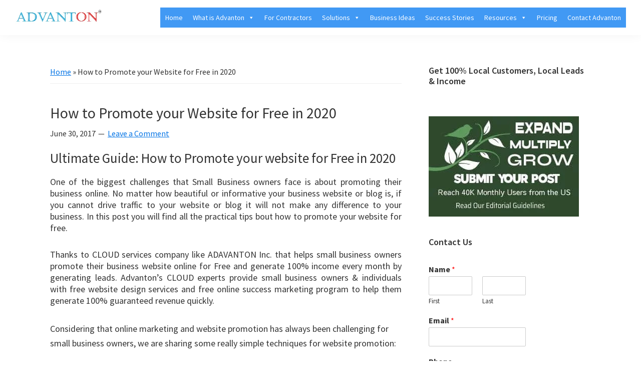

--- FILE ---
content_type: text/html; charset=UTF-8
request_url: https://advanton.com/how-to-promote-your-website-for-free/
body_size: 19971
content:
<!-- This page is cached by the Hummingbird Performance plugin v3.5.0 - https://wordpress.org/plugins/hummingbird-performance/. --><!DOCTYPE html>
<html lang="en-US">
<head >
<meta charset="UTF-8" />
<meta name="viewport" content="width=device-width, initial-scale=1" />
<meta name='robots' content='index, follow, max-image-preview:large, max-snippet:-1, max-video-preview:-1' />
	<style>img:is([sizes="auto" i], [sizes^="auto," i]) { contain-intrinsic-size: 3000px 1500px }</style>
	
	<!-- This site is optimized with the Yoast SEO plugin v24.4 - https://yoast.com/wordpress/plugins/seo/ -->
	<title>20+ Tips to promote your website for free in 2020 and generate money</title>
	<meta name="description" content="Not generating business from your website? Learn how to promote your website for free in 2020 and generate business. It&#039;s simple and effective." />
	<link rel="canonical" href="https://advanton.com/how-to-promote-your-website-for-free/" />
	<meta property="og:locale" content="en_US" />
	<meta property="og:type" content="article" />
	<meta property="og:title" content="20+ Tips to promote your website for free in 2020 and generate money" />
	<meta property="og:description" content="Not generating business from your website? Learn how to promote your website for free in 2020 and generate business. It&#039;s simple and effective." />
	<meta property="og:url" content="https://advanton.com/how-to-promote-your-website-for-free/" />
	<meta property="og:site_name" content="Advanton USA" />
	<meta property="article:publisher" content="https://www.facebook.com/AdvantonTech/" />
	<meta property="article:published_time" content="2017-06-30T12:14:18+00:00" />
	<meta property="article:modified_time" content="2022-10-02T20:36:13+00:00" />
	<meta name="author" content="AdvantonUSA" />
	<meta name="twitter:card" content="summary_large_image" />
	<meta name="twitter:creator" content="@AdvantonInc" />
	<meta name="twitter:site" content="@AdvantonInc" />
	<meta name="twitter:label1" content="Written by" />
	<meta name="twitter:data1" content="AdvantonUSA" />
	<meta name="twitter:label2" content="Est. reading time" />
	<meta name="twitter:data2" content="3 minutes" />
	<script type="application/ld+json" class="yoast-schema-graph">{"@context":"https://schema.org","@graph":[{"@type":"Article","@id":"https://advanton.com/how-to-promote-your-website-for-free/#article","isPartOf":{"@id":"https://advanton.com/how-to-promote-your-website-for-free/"},"author":{"name":"AdvantonUSA","@id":"https://advanton.com/#/schema/person/a332d22bdff76fd8d98c0286db901453"},"headline":"How to Promote your Website for Free in 2020","datePublished":"2017-06-30T12:14:18+00:00","dateModified":"2022-10-02T20:36:13+00:00","mainEntityOfPage":{"@id":"https://advanton.com/how-to-promote-your-website-for-free/"},"wordCount":554,"commentCount":0,"publisher":{"@id":"https://advanton.com/#organization"},"articleSection":["online presence"],"inLanguage":"en-US","potentialAction":[{"@type":"CommentAction","name":"Comment","target":["https://advanton.com/how-to-promote-your-website-for-free/#respond"]}]},{"@type":"WebPage","@id":"https://advanton.com/how-to-promote-your-website-for-free/","url":"https://advanton.com/how-to-promote-your-website-for-free/","name":"20+ Tips to promote your website for free in 2020 and generate money","isPartOf":{"@id":"https://advanton.com/#website"},"datePublished":"2017-06-30T12:14:18+00:00","dateModified":"2022-10-02T20:36:13+00:00","description":"Not generating business from your website? Learn how to promote your website for free in 2020 and generate business. It's simple and effective.","breadcrumb":{"@id":"https://advanton.com/how-to-promote-your-website-for-free/#breadcrumb"},"inLanguage":"en-US","potentialAction":[{"@type":"ReadAction","target":["https://advanton.com/how-to-promote-your-website-for-free/"]}]},{"@type":"BreadcrumbList","@id":"https://advanton.com/how-to-promote-your-website-for-free/#breadcrumb","itemListElement":[{"@type":"ListItem","position":1,"name":"Home","item":"https://advanton.com/"},{"@type":"ListItem","position":2,"name":"How to Promote your Website for Free in 2020"}]},{"@type":"WebSite","@id":"https://advanton.com/#website","url":"https://advanton.com/","name":"Advanton USA","description":"","publisher":{"@id":"https://advanton.com/#organization"},"potentialAction":[{"@type":"SearchAction","target":{"@type":"EntryPoint","urlTemplate":"https://advanton.com/?s={search_term_string}"},"query-input":{"@type":"PropertyValueSpecification","valueRequired":true,"valueName":"search_term_string"}}],"inLanguage":"en-US"},{"@type":"Organization","@id":"https://advanton.com/#organization","name":"Advanton USA","url":"https://advanton.com/","logo":{"@type":"ImageObject","inLanguage":"en-US","@id":"https://advanton.com/#/schema/logo/image/","url":"http://advanton.com/wp-content/uploads/2018/08/advanton-logo.png","contentUrl":"http://advanton.com/wp-content/uploads/2018/08/advanton-logo.png","width":300,"height":80,"caption":"Advanton USA"},"image":{"@id":"https://advanton.com/#/schema/logo/image/"},"sameAs":["https://www.facebook.com/AdvantonTech/","https://x.com/AdvantonInc"]},{"@type":"Person","@id":"https://advanton.com/#/schema/person/a332d22bdff76fd8d98c0286db901453","name":"AdvantonUSA","image":{"@type":"ImageObject","inLanguage":"en-US","@id":"https://advanton.com/#/schema/person/image/","url":"https://advanton.com/wp-content/wphb-cache/gravatar/cc0/cc054284308933bad57da983b399ab42x96.jpg","contentUrl":"https://advanton.com/wp-content/wphb-cache/gravatar/cc0/cc054284308933bad57da983b399ab42x96.jpg","caption":"AdvantonUSA"}}]}</script>
	<!-- / Yoast SEO plugin. -->


<link rel='dns-prefetch' href='//fonts.googleapis.com' />
<link rel='dns-prefetch' href='//fonts.gstatic.com' />
<link rel='dns-prefetch' href='//ajax.googleapis.com' />
<link rel='dns-prefetch' href='//apis.google.com' />
<link rel='dns-prefetch' href='//google-analytics.com' />
<link rel='dns-prefetch' href='//www.google-analytics.com' />
<link rel='dns-prefetch' href='//ssl.google-analytics.com' />
<link rel='dns-prefetch' href='//youtube.com' />
<link rel='dns-prefetch' href='//s.gravatar.com' />
<link rel="alternate" type="application/rss+xml" title="Advanton USA &raquo; Feed" href="https://advanton.com/feed/" />
<link rel="alternate" type="application/rss+xml" title="Advanton USA &raquo; Comments Feed" href="https://advanton.com/comments/feed/" />
<link rel="alternate" type="application/rss+xml" title="Advanton USA &raquo; How to Promote your Website for Free in 2020 Comments Feed" href="https://advanton.com/how-to-promote-your-website-for-free/feed/" />
<link rel='stylesheet' id='genesis-sample-css' href='https://advanton.com/wp-content/themes/genesis-sample-develop/style.css' type='text/css' media='all' />
<style id='genesis-sample-inline-css' type='text/css'>

		.wp-custom-logo .site-container .title-area {
			max-width: 175px;
		}
		
		.wp-custom-logo .title-area {
			padding-top: 11.666666666667px;
		}
		
</style>
<link rel='stylesheet' id='wp-block-library-css' href='https://advanton.com/wp-includes/css/dist/block-library/style.min.css' type='text/css' media='all' />
<style id='classic-theme-styles-inline-css' type='text/css'>
/*! This file is auto-generated */
.wp-block-button__link{color:#fff;background-color:#32373c;border-radius:9999px;box-shadow:none;text-decoration:none;padding:calc(.667em + 2px) calc(1.333em + 2px);font-size:1.125em}.wp-block-file__button{background:#32373c;color:#fff;text-decoration:none}
</style>
<link rel='stylesheet' id='wpzoom-social-icons-block-style-css' href='https://advanton.com/wp-content/plugins/social-icons-widget-by-wpzoom/block/dist/style-wpzoom-social-icons.css' type='text/css' media='all' />
<style id='global-styles-inline-css' type='text/css'>
:root{--wp--preset--aspect-ratio--square: 1;--wp--preset--aspect-ratio--4-3: 4/3;--wp--preset--aspect-ratio--3-4: 3/4;--wp--preset--aspect-ratio--3-2: 3/2;--wp--preset--aspect-ratio--2-3: 2/3;--wp--preset--aspect-ratio--16-9: 16/9;--wp--preset--aspect-ratio--9-16: 9/16;--wp--preset--color--black: #000000;--wp--preset--color--cyan-bluish-gray: #abb8c3;--wp--preset--color--white: #ffffff;--wp--preset--color--pale-pink: #f78da7;--wp--preset--color--vivid-red: #cf2e2e;--wp--preset--color--luminous-vivid-orange: #ff6900;--wp--preset--color--luminous-vivid-amber: #fcb900;--wp--preset--color--light-green-cyan: #7bdcb5;--wp--preset--color--vivid-green-cyan: #00d084;--wp--preset--color--pale-cyan-blue: #8ed1fc;--wp--preset--color--vivid-cyan-blue: #0693e3;--wp--preset--color--vivid-purple: #9b51e0;--wp--preset--gradient--vivid-cyan-blue-to-vivid-purple: linear-gradient(135deg,rgba(6,147,227,1) 0%,rgb(155,81,224) 100%);--wp--preset--gradient--light-green-cyan-to-vivid-green-cyan: linear-gradient(135deg,rgb(122,220,180) 0%,rgb(0,208,130) 100%);--wp--preset--gradient--luminous-vivid-amber-to-luminous-vivid-orange: linear-gradient(135deg,rgba(252,185,0,1) 0%,rgba(255,105,0,1) 100%);--wp--preset--gradient--luminous-vivid-orange-to-vivid-red: linear-gradient(135deg,rgba(255,105,0,1) 0%,rgb(207,46,46) 100%);--wp--preset--gradient--very-light-gray-to-cyan-bluish-gray: linear-gradient(135deg,rgb(238,238,238) 0%,rgb(169,184,195) 100%);--wp--preset--gradient--cool-to-warm-spectrum: linear-gradient(135deg,rgb(74,234,220) 0%,rgb(151,120,209) 20%,rgb(207,42,186) 40%,rgb(238,44,130) 60%,rgb(251,105,98) 80%,rgb(254,248,76) 100%);--wp--preset--gradient--blush-light-purple: linear-gradient(135deg,rgb(255,206,236) 0%,rgb(152,150,240) 100%);--wp--preset--gradient--blush-bordeaux: linear-gradient(135deg,rgb(254,205,165) 0%,rgb(254,45,45) 50%,rgb(107,0,62) 100%);--wp--preset--gradient--luminous-dusk: linear-gradient(135deg,rgb(255,203,112) 0%,rgb(199,81,192) 50%,rgb(65,88,208) 100%);--wp--preset--gradient--pale-ocean: linear-gradient(135deg,rgb(255,245,203) 0%,rgb(182,227,212) 50%,rgb(51,167,181) 100%);--wp--preset--gradient--electric-grass: linear-gradient(135deg,rgb(202,248,128) 0%,rgb(113,206,126) 100%);--wp--preset--gradient--midnight: linear-gradient(135deg,rgb(2,3,129) 0%,rgb(40,116,252) 100%);--wp--preset--font-size--small: 13px;--wp--preset--font-size--medium: 20px;--wp--preset--font-size--large: 36px;--wp--preset--font-size--x-large: 42px;--wp--preset--spacing--20: 0.44rem;--wp--preset--spacing--30: 0.67rem;--wp--preset--spacing--40: 1rem;--wp--preset--spacing--50: 1.5rem;--wp--preset--spacing--60: 2.25rem;--wp--preset--spacing--70: 3.38rem;--wp--preset--spacing--80: 5.06rem;--wp--preset--shadow--natural: 6px 6px 9px rgba(0, 0, 0, 0.2);--wp--preset--shadow--deep: 12px 12px 50px rgba(0, 0, 0, 0.4);--wp--preset--shadow--sharp: 6px 6px 0px rgba(0, 0, 0, 0.2);--wp--preset--shadow--outlined: 6px 6px 0px -3px rgba(255, 255, 255, 1), 6px 6px rgba(0, 0, 0, 1);--wp--preset--shadow--crisp: 6px 6px 0px rgba(0, 0, 0, 1);}:where(.is-layout-flex){gap: 0.5em;}:where(.is-layout-grid){gap: 0.5em;}body .is-layout-flex{display: flex;}.is-layout-flex{flex-wrap: wrap;align-items: center;}.is-layout-flex > :is(*, div){margin: 0;}body .is-layout-grid{display: grid;}.is-layout-grid > :is(*, div){margin: 0;}:where(.wp-block-columns.is-layout-flex){gap: 2em;}:where(.wp-block-columns.is-layout-grid){gap: 2em;}:where(.wp-block-post-template.is-layout-flex){gap: 1.25em;}:where(.wp-block-post-template.is-layout-grid){gap: 1.25em;}.has-black-color{color: var(--wp--preset--color--black) !important;}.has-cyan-bluish-gray-color{color: var(--wp--preset--color--cyan-bluish-gray) !important;}.has-white-color{color: var(--wp--preset--color--white) !important;}.has-pale-pink-color{color: var(--wp--preset--color--pale-pink) !important;}.has-vivid-red-color{color: var(--wp--preset--color--vivid-red) !important;}.has-luminous-vivid-orange-color{color: var(--wp--preset--color--luminous-vivid-orange) !important;}.has-luminous-vivid-amber-color{color: var(--wp--preset--color--luminous-vivid-amber) !important;}.has-light-green-cyan-color{color: var(--wp--preset--color--light-green-cyan) !important;}.has-vivid-green-cyan-color{color: var(--wp--preset--color--vivid-green-cyan) !important;}.has-pale-cyan-blue-color{color: var(--wp--preset--color--pale-cyan-blue) !important;}.has-vivid-cyan-blue-color{color: var(--wp--preset--color--vivid-cyan-blue) !important;}.has-vivid-purple-color{color: var(--wp--preset--color--vivid-purple) !important;}.has-black-background-color{background-color: var(--wp--preset--color--black) !important;}.has-cyan-bluish-gray-background-color{background-color: var(--wp--preset--color--cyan-bluish-gray) !important;}.has-white-background-color{background-color: var(--wp--preset--color--white) !important;}.has-pale-pink-background-color{background-color: var(--wp--preset--color--pale-pink) !important;}.has-vivid-red-background-color{background-color: var(--wp--preset--color--vivid-red) !important;}.has-luminous-vivid-orange-background-color{background-color: var(--wp--preset--color--luminous-vivid-orange) !important;}.has-luminous-vivid-amber-background-color{background-color: var(--wp--preset--color--luminous-vivid-amber) !important;}.has-light-green-cyan-background-color{background-color: var(--wp--preset--color--light-green-cyan) !important;}.has-vivid-green-cyan-background-color{background-color: var(--wp--preset--color--vivid-green-cyan) !important;}.has-pale-cyan-blue-background-color{background-color: var(--wp--preset--color--pale-cyan-blue) !important;}.has-vivid-cyan-blue-background-color{background-color: var(--wp--preset--color--vivid-cyan-blue) !important;}.has-vivid-purple-background-color{background-color: var(--wp--preset--color--vivid-purple) !important;}.has-black-border-color{border-color: var(--wp--preset--color--black) !important;}.has-cyan-bluish-gray-border-color{border-color: var(--wp--preset--color--cyan-bluish-gray) !important;}.has-white-border-color{border-color: var(--wp--preset--color--white) !important;}.has-pale-pink-border-color{border-color: var(--wp--preset--color--pale-pink) !important;}.has-vivid-red-border-color{border-color: var(--wp--preset--color--vivid-red) !important;}.has-luminous-vivid-orange-border-color{border-color: var(--wp--preset--color--luminous-vivid-orange) !important;}.has-luminous-vivid-amber-border-color{border-color: var(--wp--preset--color--luminous-vivid-amber) !important;}.has-light-green-cyan-border-color{border-color: var(--wp--preset--color--light-green-cyan) !important;}.has-vivid-green-cyan-border-color{border-color: var(--wp--preset--color--vivid-green-cyan) !important;}.has-pale-cyan-blue-border-color{border-color: var(--wp--preset--color--pale-cyan-blue) !important;}.has-vivid-cyan-blue-border-color{border-color: var(--wp--preset--color--vivid-cyan-blue) !important;}.has-vivid-purple-border-color{border-color: var(--wp--preset--color--vivid-purple) !important;}.has-vivid-cyan-blue-to-vivid-purple-gradient-background{background: var(--wp--preset--gradient--vivid-cyan-blue-to-vivid-purple) !important;}.has-light-green-cyan-to-vivid-green-cyan-gradient-background{background: var(--wp--preset--gradient--light-green-cyan-to-vivid-green-cyan) !important;}.has-luminous-vivid-amber-to-luminous-vivid-orange-gradient-background{background: var(--wp--preset--gradient--luminous-vivid-amber-to-luminous-vivid-orange) !important;}.has-luminous-vivid-orange-to-vivid-red-gradient-background{background: var(--wp--preset--gradient--luminous-vivid-orange-to-vivid-red) !important;}.has-very-light-gray-to-cyan-bluish-gray-gradient-background{background: var(--wp--preset--gradient--very-light-gray-to-cyan-bluish-gray) !important;}.has-cool-to-warm-spectrum-gradient-background{background: var(--wp--preset--gradient--cool-to-warm-spectrum) !important;}.has-blush-light-purple-gradient-background{background: var(--wp--preset--gradient--blush-light-purple) !important;}.has-blush-bordeaux-gradient-background{background: var(--wp--preset--gradient--blush-bordeaux) !important;}.has-luminous-dusk-gradient-background{background: var(--wp--preset--gradient--luminous-dusk) !important;}.has-pale-ocean-gradient-background{background: var(--wp--preset--gradient--pale-ocean) !important;}.has-electric-grass-gradient-background{background: var(--wp--preset--gradient--electric-grass) !important;}.has-midnight-gradient-background{background: var(--wp--preset--gradient--midnight) !important;}.has-small-font-size{font-size: var(--wp--preset--font-size--small) !important;}.has-medium-font-size{font-size: var(--wp--preset--font-size--medium) !important;}.has-large-font-size{font-size: var(--wp--preset--font-size--large) !important;}.has-x-large-font-size{font-size: var(--wp--preset--font-size--x-large) !important;}
:where(.wp-block-post-template.is-layout-flex){gap: 1.25em;}:where(.wp-block-post-template.is-layout-grid){gap: 1.25em;}
:where(.wp-block-columns.is-layout-flex){gap: 2em;}:where(.wp-block-columns.is-layout-grid){gap: 2em;}
:root :where(.wp-block-pullquote){font-size: 1.5em;line-height: 1.6;}
</style>
<link rel='stylesheet' id='gch-frontend-styles-css' href='https://advanton.com/wp-content/plugins/genesis-custom-headers/css/gch-frontend-styles.css' type='text/css' media='all' />
<link rel='stylesheet' id='ez-toc-css' href='https://advanton.com/wp-content/plugins/easy-table-of-contents/assets/css/screen.min.css' type='text/css' media='all' />
<style id='ez-toc-inline-css' type='text/css'>
div#ez-toc-container .ez-toc-title {font-size: 120%;}div#ez-toc-container .ez-toc-title {font-weight: 500;}div#ez-toc-container ul li {font-size: 95%;}div#ez-toc-container nav ul ul li ul li {font-size: %!important;}
</style>
<link rel='stylesheet' id='megamenu-css' href='https://advanton.com/wp-content/uploads/maxmegamenu/style.css' type='text/css' media='all' />
<link rel='stylesheet' id='dashicons-css' href='https://advanton.com/wp-includes/css/dashicons.min.css' type='text/css' media='all' />
<link rel='stylesheet' id='genesis-sample-fonts-css' href='//fonts.googleapis.com/css?family=Source+Sans+Pro%3A400%2C400i%2C600%2C700&#038;ver=2.6.0' type='text/css' media='all' />
<link rel='stylesheet' id='wpzoom-social-icons-socicon-css' href='https://advanton.com/wp-content/plugins/social-icons-widget-by-wpzoom/assets/css/wpzoom-socicon.css' type='text/css' media='all' />
<link rel='stylesheet' id='wpzoom-social-icons-genericons-css' href='https://advanton.com/wp-content/plugins/social-icons-widget-by-wpzoom/assets/css/genericons.css' type='text/css' media='all' />
<link rel='stylesheet' id='wpzoom-social-icons-academicons-css' href='https://advanton.com/wp-content/plugins/social-icons-widget-by-wpzoom/assets/css/academicons.min.css' type='text/css' media='all' />
<link rel='stylesheet' id='wpzoom-social-icons-font-awesome-3-css' href='https://advanton.com/wp-content/plugins/social-icons-widget-by-wpzoom/assets/css/font-awesome-3.min.css' type='text/css' media='all' />
<link rel='stylesheet' id='wphb-1-css' href='https://advanton.com/wp-content/uploads/hummingbird-assets/6c2a287a737db01d28f4b6981947b550.css' type='text/css' media='all' />
<link rel='preload' as='font'  id='wpzoom-social-icons-font-academicons-woff2-css' href='https://advanton.com/wp-content/plugins/social-icons-widget-by-wpzoom/assets/font/academicons.woff2?v=1.9.2'  type='font/woff2' crossorigin />
<link rel='preload' as='font'  id='wpzoom-social-icons-font-fontawesome-3-woff2-css' href='https://advanton.com/wp-content/plugins/social-icons-widget-by-wpzoom/assets/font/fontawesome-webfont.woff2?v=4.7.0'  type='font/woff2' crossorigin />
<link rel='preload' as='font'  id='wpzoom-social-icons-font-genericons-woff-css' href='https://advanton.com/wp-content/plugins/social-icons-widget-by-wpzoom/assets/font/Genericons.woff'  type='font/woff' crossorigin />
<link rel='preload' as='font'  id='wpzoom-social-icons-font-socicon-woff2-css' href='https://advanton.com/wp-content/plugins/social-icons-widget-by-wpzoom/assets/font/socicon.woff2?v=4.2.10'  type='font/woff2' crossorigin />
<script type="text/javascript" src="https://advanton.com/wp-includes/js/jquery/jquery.min.js" id="jquery-core-js"></script>
<script type="text/javascript" src="https://advanton.com/wp-includes/js/jquery/jquery-migrate.min.js" id="jquery-migrate-js"></script>
<link rel="https://api.w.org/" href="https://advanton.com/wp-json/" /><link rel="alternate" title="JSON" type="application/json" href="https://advanton.com/wp-json/wp/v2/posts/326" /><link rel="EditURI" type="application/rsd+xml" title="RSD" href="https://advanton.com/xmlrpc.php?rsd" />
<meta name="generator" content="WordPress 6.8.1" />
<link rel='shortlink' href='https://advanton.com/?p=326' />
<link rel="alternate" title="oEmbed (JSON)" type="application/json+oembed" href="https://advanton.com/wp-json/oembed/1.0/embed?url=https%3A%2F%2Fadvanton.com%2Fhow-to-promote-your-website-for-free%2F" />
<link rel="alternate" title="oEmbed (XML)" type="text/xml+oembed" href="https://advanton.com/wp-json/oembed/1.0/embed?url=https%3A%2F%2Fadvanton.com%2Fhow-to-promote-your-website-for-free%2F&#038;format=xml" />
<script type="text/javascript">var ajaxurl = "https://advanton.com/wp-admin/admin-ajax.php";</script>		<script>
			document.documentElement.className = document.documentElement.className.replace('no-js', 'js');
		</script>
				<style>
			.no-js img.lazyload {
				display: none;
			}

			figure.wp-block-image img.lazyloading {
				min-width: 150px;
			}

						.lazyload, .lazyloading {
				opacity: 0;
			}

			.lazyloaded {
				opacity: 1;
				transition: opacity 400ms;
				transition-delay: 0ms;
			}

					</style>
		<link rel="pingback" href="https://advanton.com/xmlrpc.php" />
<!-- Global site tag (gtag.js) - Google Analytics -->
<script async src="https://www.googletagmanager.com/gtag/js?id=UA-69507337-1"></script>
<script>
  window.dataLayer = window.dataLayer || [];
  function gtag(){dataLayer.push(arguments);}
  gtag('js', new Date());

  gtag('config', 'UA-69507337-1');
</script>
<link rel="icon" href="https://advanton.com/wp-content/uploads/2018/09/apple-icon-152x152-150x150.png" sizes="32x32" />
<link rel="icon" href="https://advanton.com/wp-content/uploads/2018/09/apple-icon-152x152.png" sizes="192x192" />
<link rel="apple-touch-icon" href="https://advanton.com/wp-content/uploads/2018/09/apple-icon-152x152.png" />
<meta name="msapplication-TileImage" content="https://advanton.com/wp-content/uploads/2018/09/apple-icon-152x152.png" />
<style type="text/css">/** Mega Menu CSS: fs **/</style>
</head>
<body class="wp-singular post-template-default single single-post postid-326 single-format-standard wp-custom-logo wp-theme-genesis wp-child-theme-genesis-sample-develop mega-menu-primary header-full-width content-sidebar genesis-breadcrumbs-visible genesis-footer-widgets-visible"><div class="site-container"><ul class="genesis-skip-link"><li><a href="#genesis-nav-primary" class="screen-reader-shortcut"> Skip to primary navigation</a></li><li><a href="#genesis-content" class="screen-reader-shortcut"> Skip to main content</a></li><li><a href="#genesis-sidebar-primary" class="screen-reader-shortcut"> Skip to primary sidebar</a></li><li><a href="#genesis-footer-widgets" class="screen-reader-shortcut"> Skip to footer</a></li></ul><header class="site-header"><div class="wrap"><div class="title-area"><a href="https://advanton.com/" class="custom-logo-link" rel="home"><img width="300" height="80" data-src="https://advanton.com/wp-content/uploads/2018/08/advanton-logo.png" class="custom-logo lazyload" alt="advanton usa logo" decoding="async" src="[data-uri]" style="--smush-placeholder-width: 300px; --smush-placeholder-aspect-ratio: 300/80;" /><noscript><img width="300" height="80" src="https://advanton.com/wp-content/uploads/2018/08/advanton-logo.png" class="custom-logo" alt="advanton usa logo" decoding="async" /></noscript></a><p class="site-title"><a href="https://advanton.com/">Advanton USA</a></p></div><nav class="nav-primary" aria-label="Main" id="genesis-nav-primary"><div class="wrap"><div id="mega-menu-wrap-primary" class="mega-menu-wrap"><div class="mega-menu-toggle"><div class="mega-toggle-blocks-left"></div><div class="mega-toggle-blocks-center"></div><div class="mega-toggle-blocks-right"><div class='mega-toggle-block mega-menu-toggle-block mega-toggle-block-1' id='mega-toggle-block-1' tabindex='0'><span class='mega-toggle-label' role='button' aria-expanded='false'><span class='mega-toggle-label-closed'>MENU</span><span class='mega-toggle-label-open'>MENU</span></span></div></div></div><ul id="mega-menu-primary" class="mega-menu max-mega-menu mega-menu-horizontal mega-no-js" data-event="hover_intent" data-effect="fade_up" data-effect-speed="200" data-effect-mobile="disabled" data-effect-speed-mobile="0" data-mobile-force-width="false" data-second-click="go" data-document-click="collapse" data-vertical-behaviour="standard" data-breakpoint="600" data-unbind="true" data-mobile-state="collapse_all" data-hover-intent-timeout="300" data-hover-intent-interval="100"><li class='mega-menu-item mega-menu-item-type-post_type mega-menu-item-object-page mega-menu-item-home mega-align-bottom-left mega-menu-flyout mega-menu-item-6021' id='mega-menu-item-6021'><a class="mega-menu-link" href="https://advanton.com/" tabindex="0">Home</a></li><li class='mega-menu-item mega-menu-item-type-post_type mega-menu-item-object-page mega-menu-item-has-children mega-align-bottom-left mega-menu-flyout mega-menu-item-4547' id='mega-menu-item-4547'><a class="mega-menu-link" href="https://advanton.com/what-is-advanton/" aria-haspopup="true" aria-expanded="false" tabindex="0">What is Advanton<span class="mega-indicator" tabindex="0" role="button" aria-label="What is Advanton submenu"></span></a>
<ul class="mega-sub-menu">
<li class='mega-menu-item mega-menu-item-type-post_type mega-menu-item-object-page mega-menu-item-4548' id='mega-menu-item-4548'><a class="mega-menu-link" href="https://advanton.com/online-presence-for-small-businesses-usa/">Create Online Presence</a></li><li class='mega-menu-item mega-menu-item-type-post_type mega-menu-item-object-page mega-menu-item-4933' id='mega-menu-item-4933'><a class="mega-menu-link" href="https://advanton.com/website-design/">What is Website Design?</a></li><li class='mega-menu-item mega-menu-item-type-post_type mega-menu-item-object-page mega-menu-item-4932' id='mega-menu-item-4932'><a class="mega-menu-link" href="https://advanton.com/wordpress-tutorials/">WordPress Tutorials</a></li></ul>
</li><li class='mega-menu-item mega-menu-item-type-post_type mega-menu-item-object-page mega-align-bottom-left mega-menu-flyout mega-menu-item-7729' id='mega-menu-item-7729'><a class="mega-menu-link" href="https://advanton.com/marketing-contractors/" tabindex="0">For Contractors</a></li><li class='mega-menu-item mega-menu-item-type-custom mega-menu-item-object-custom mega-menu-item-has-children mega-align-bottom-left mega-menu-flyout mega-menu-item-4549' id='mega-menu-item-4549'><a class="mega-menu-link" href="#" aria-haspopup="true" aria-expanded="false" tabindex="0">Solutions<span class="mega-indicator" tabindex="0" role="button" aria-label="Solutions submenu"></span></a>
<ul class="mega-sub-menu">
<li class='mega-menu-item mega-menu-item-type-post_type mega-menu-item-object-page mega-menu-item-4554' id='mega-menu-item-4554'><a class="mega-menu-link" href="https://advanton.com/small-business-website-design-services/">Small Business Website design services</a></li><li class='mega-menu-item mega-menu-item-type-post_type mega-menu-item-object-page mega-menu-item-4551' id='mega-menu-item-4551'><a class="mega-menu-link" href="https://advanton.com/business-website/">Business Website Free</a></li><li class='mega-menu-item mega-menu-item-type-post_type mega-menu-item-object-page mega-menu-item-4550' id='mega-menu-item-4550'><a class="mega-menu-link" href="https://advanton.com/sell-products-online/">Sell Products Online</a></li><li class='mega-menu-item mega-menu-item-type-post_type mega-menu-item-object-page mega-menu-item-4558' id='mega-menu-item-4558'><a class="mega-menu-link" href="https://advanton.com/yodle-alternative/">Yodle Alternative</a></li><li class='mega-menu-item mega-menu-item-type-post_type mega-menu-item-object-post mega-menu-item-4559' id='mega-menu-item-4559'><a class="mega-menu-link" href="https://advanton.com/wix-alternatives/">Wix Alternatives</a></li><li class='mega-menu-item mega-menu-item-type-post_type mega-menu-item-object-page mega-menu-item-4552' id='mega-menu-item-4552'><a class="mega-menu-link" href="https://advanton.com/marketing-for-hvac-contractors-fl/">Marketing for hvac companies</a></li><li class='mega-menu-item mega-menu-item-type-post_type mega-menu-item-object-post mega-menu-item-5469' id='mega-menu-item-5469'><a class="mega-menu-link" href="https://advanton.com/ultimate-ways-to-generate-painting-leads-for-painting-contractors/">Painting Leads</a></li><li class='mega-menu-item mega-menu-item-type-post_type mega-menu-item-object-post mega-menu-item-5470' id='mega-menu-item-5470'><a class="mega-menu-link" href="https://advanton.com/insurance-leads-generation/">Insurance Leads</a></li><li class='mega-menu-item mega-menu-item-type-post_type mega-menu-item-object-page mega-menu-item-4553' id='mega-menu-item-4553'><a class="mega-menu-link" href="https://advanton.com/sales-leads-for-flooring-contractors/">Sales Leads for Flooring Contractors</a></li><li class='mega-menu-item mega-menu-item-type-post_type mega-menu-item-object-page mega-menu-item-4555' id='mega-menu-item-4555'><a class="mega-menu-link" href="https://advanton.com/web-design-company-in-maryland/">Web Design Company in Maryland</a></li><li class='mega-menu-item mega-menu-item-type-post_type mega-menu-item-object-page mega-menu-item-4556' id='mega-menu-item-4556'><a class="mega-menu-link" href="https://advanton.com/website-design-for-clothing/">Website Design for Clothing Company</a></li><li class='mega-menu-item mega-menu-item-type-post_type mega-menu-item-object-page mega-menu-item-4557' id='mega-menu-item-4557'><a class="mega-menu-link" href="https://advanton.com/website-design-for-real-estate/">Website Design for Real Estate</a></li><li class='mega-menu-item mega-menu-item-type-post_type mega-menu-item-object-page mega-menu-item-4847' id='mega-menu-item-4847'><a class="mega-menu-link" href="https://advanton.com/banking/">Business Banking</a></li></ul>
</li><li class='mega-menu-item mega-menu-item-type-post_type mega-menu-item-object-page mega-align-bottom-left mega-menu-flyout mega-menu-item-6351' id='mega-menu-item-6351'><a class="mega-menu-link" href="https://advanton.com/business-ideas-for-entrepreneurs/" tabindex="0">Business Ideas</a></li><li class='mega-menu-item mega-menu-item-type-post_type mega-menu-item-object-page mega-align-bottom-left mega-menu-flyout mega-menu-item-4976' id='mega-menu-item-4976'><a class="mega-menu-link" href="https://advanton.com/marketing-success-stories/" tabindex="0">Success Stories</a></li><li class='mega-menu-item mega-menu-item-type-custom mega-menu-item-object-custom mega-menu-item-has-children mega-align-bottom-left mega-menu-flyout mega-menu-item-6022' id='mega-menu-item-6022'><a class="mega-menu-link" href="#" aria-haspopup="true" aria-expanded="false" tabindex="0">Resources<span class="mega-indicator" tabindex="0" role="button" aria-label="Resources submenu"></span></a>
<ul class="mega-sub-menu">
<li class='mega-menu-item mega-menu-item-type-taxonomy mega-menu-item-object-category mega-menu-item-6028' id='mega-menu-item-6028'><a class="mega-menu-link" href="https://advanton.com/category/how-to-guides/">How to guides</a></li><li class='mega-menu-item mega-menu-item-type-taxonomy mega-menu-item-object-category mega-menu-item-6033' id='mega-menu-item-6033'><a class="mega-menu-link" href="https://advanton.com/category/small-business/">Small Business</a></li><li class='mega-menu-item mega-menu-item-type-taxonomy mega-menu-item-object-category mega-menu-item-6034' id='mega-menu-item-6034'><a class="mega-menu-link" href="https://advanton.com/category/small-business-marketing/">Small Business Marketing</a></li><li class='mega-menu-item mega-menu-item-type-taxonomy mega-menu-item-object-category mega-menu-item-6031' id='mega-menu-item-6031'><a class="mega-menu-link" href="https://advanton.com/category/market-research/">Market Research</a></li><li class='mega-menu-item mega-menu-item-type-taxonomy mega-menu-item-object-category mega-current-post-ancestor mega-current-menu-parent mega-current-post-parent mega-menu-item-6032' id='mega-menu-item-6032'><a class="mega-menu-link" href="https://advanton.com/category/online-presence/">online presence</a></li><li class='mega-menu-item mega-menu-item-type-taxonomy mega-menu-item-object-category mega-menu-item-6036' id='mega-menu-item-6036'><a class="mega-menu-link" href="https://advanton.com/category/us-small-businesses/">US Small Businesses</a></li><li class='mega-menu-item mega-menu-item-type-taxonomy mega-menu-item-object-category mega-menu-item-6030' id='mega-menu-item-6030'><a class="mega-menu-link" href="https://advanton.com/category/make-life-better/">Make Life Better</a></li><li class='mega-menu-item mega-menu-item-type-taxonomy mega-menu-item-object-category mega-menu-item-6024' id='mega-menu-item-6024'><a class="mega-menu-link" href="https://advanton.com/category/banking/">Banking</a></li><li class='mega-menu-item mega-menu-item-type-taxonomy mega-menu-item-object-category mega-menu-item-6029' id='mega-menu-item-6029'><a class="mega-menu-link" href="https://advanton.com/category/internet/">Internet</a></li><li class='mega-menu-item mega-menu-item-type-taxonomy mega-menu-item-object-category mega-menu-item-6025' id='mega-menu-item-6025'><a class="mega-menu-link" href="https://advanton.com/category/google-my-business/">Google My Business</a></li><li class='mega-menu-item mega-menu-item-type-taxonomy mega-menu-item-object-category mega-menu-item-6027' id='mega-menu-item-6027'><a class="mega-menu-link" href="https://advanton.com/category/grow-with-google/">Grow with Google</a></li><li class='mega-menu-item mega-menu-item-type-taxonomy mega-menu-item-object-category mega-menu-item-6037' id='mega-menu-item-6037'><a class="mega-menu-link" href="https://advanton.com/category/world-facts/">World Facts</a></li><li class='mega-menu-item mega-menu-item-type-taxonomy mega-menu-item-object-category mega-menu-item-6026' id='mega-menu-item-6026'><a class="mega-menu-link" href="https://advanton.com/category/google-pixel/">Google Pixel</a></li><li class='mega-menu-item mega-menu-item-type-taxonomy mega-menu-item-object-category mega-menu-item-6023' id='mega-menu-item-6023'><a class="mega-menu-link" href="https://advanton.com/category/apple-ios-updates/">Apple iOS updates</a></li><li class='mega-menu-item mega-menu-item-type-taxonomy mega-menu-item-object-category mega-menu-item-6035' id='mega-menu-item-6035'><a class="mega-menu-link" href="https://advanton.com/category/uncategorized/">Uncategorized</a></li></ul>
</li><li class='mega-menu-item mega-menu-item-type-post_type mega-menu-item-object-page mega-align-bottom-left mega-menu-flyout mega-menu-item-4577' id='mega-menu-item-4577'><a class="mega-menu-link" href="https://advanton.com/website-pricing/" tabindex="0">Pricing</a></li><li class='mega-menu-item mega-menu-item-type-post_type mega-menu-item-object-page mega-align-bottom-left mega-menu-flyout mega-menu-item-4576' id='mega-menu-item-4576'><a class="mega-menu-link" href="https://advanton.com/contact-advanton/" tabindex="0">Contact Advanton</a></li></ul></div></div></nav></div></header><div class="site-inner"><div class="content-sidebar-wrap"><main class="content" id="genesis-content"><div class="breadcrumb"><span><span><a href="https://advanton.com/">Home</a></span> » <span class="breadcrumb_last" aria-current="page">How to Promote your Website for Free in 2020</span></span></div><article class="post-326 post type-post status-publish format-standard category-online-presence entry" aria-label="How to Promote your Website for Free in 2020"><header class="entry-header"><h1 class="entry-title">How to Promote your Website for Free in 2020</h1>
<p class="entry-meta"><time class="entry-time">June 30, 2017</time> <span class="entry-comments-link"><a href="https://advanton.com/how-to-promote-your-website-for-free/#respond">Leave a Comment</a></span> </p></header><div class="entry-content"><h2>Ultimate Guide: How to Promote your website for Free in 2020</h2>
<p style="text-align: justify; line-height: normal; background-image: initial; background-position: initial; background-size: initial; background-repeat: initial; background-attachment: initial; background-origin: initial; background-clip: initial; vertical-align: baseline;">One of the biggest challenges that Small Business owners face is about promoting their business online. No matter how beautiful or informative your business website or blog is, if you cannot drive traffic to your website or blog it will not make any difference to your business. In this post you will find all the practical tips bout how to promote your website for free.</p>
<p style="text-align: justify; line-height: normal; background-image: initial; background-position: initial; background-size: initial; background-repeat: initial; background-attachment: initial; background-origin: initial; background-clip: initial; vertical-align: baseline;">Thanks to CLOUD services company like ADAVANTON Inc. that helps small business owners promote their business website online for Free and generate 100% income every month by generating leads. Advanton’s CLOUD experts provide small business owners &amp; individuals with free website design services and free online success marketing program to help them generate 100% guaranteed revenue quickly.</p>
<p>Considering that online marketing and website promotion has always been challenging for small business owners, we are sharing some really simple techniques for website promotion:</p>
<ul>
<li>Submitting your website’s URL to the online Business Directoriesis one of the simplest and easiest ways to reach a wider user base. These directories serve as a back link to your website that helps in improving SEO of your website resulting in higher ranking of your website in search engines. Apart from positively impacting your SEO, these online Business Directories also provide users with information about your business and also provide a direct link to your website that helps users to land on your website.Here are some very useful business directories where you can submit your website’s URL:</li>
</ul>
<ol>
<li><a href="https://www.google.com/business/" target="_blank" rel="noopener noreferrer">Google My Business</a></li>
<li><a href="https://www.bingplaces.com/" target="_blank" rel="nofollow noopener noreferrer">Bing Places</a></li>
<li><a href="http://www.yellowpages.com/" target="_blank" rel="nofollow noopener noreferrer">Yellow Pages</a></li>
<li><a href="http://www.elocal.com/sign-up" target="_blank" rel="nofollow noopener noreferrer">eLocal</a></li>
<li><a href="http://www.submitexpress.com/free-tools/free-website-submission/" target="_blank" rel="nofollow noopener noreferrer">Submit Express</a></li>
<li><a href="http://my.dexmedia.com/spportal/quickbpflow.do" target="_blank" rel="nofollow noopener noreferrer">Super Pages</a></li>
<li><a href="https://listings.mapquest.com/pl/mapquest-claims/preview.html" target="_blank" rel="nofollow noopener noreferrer">MapQuest</a></li>
<li><a href="https://secure.ezlocal.com/newbusiness/find.aspx" target="_blank" rel="nofollow noopener noreferrer">EZ Local</a></li>
<li><a href="https://www.merchantcircle.com/signup/#step=stepOne" target="_blank" rel="nofollow noopener noreferrer">Merchant Circle</a>.<a href="https://advertise.local.com/">com</a></li>
<li><a href="http://www.entireweb.com/free_submission/" target="_blank" rel="nofollow noopener noreferrer">Entire Web</a></li>
<li><a href="https://www.manta.com/" target="_blank" rel="nofollow noopener noreferrer">Manta</a></li>
<li><a href="http://www.insiderpages.com/faq" target="_blank" rel="nofollow noopener noreferrer">Insider Pages</a></li>
<li><a href="http://www.moo-directory.com/how_to_submit_your_site.php" target="_blank" rel="nofollow noopener noreferrer">Moo-Directory</a></li>
<li><a href="http://submitx.com/?page=submit-url.html" target="_blank" rel="nofollow noopener noreferrer">SubmitX</a></li>
<li><a href="http://www.simply-worthy.info/submit.php" target="_blank" rel="nofollow noopener noreferrer">Simply Worthy</a></li>
<li><a href="https://www.somuch.com/submit-links/" target="_blank" rel="nofollow noopener noreferrer">So Much</a></li>
<li>Social Media websites such as facebook, pinterest, twitter etc. are great platform to promote your website and also get a back-link to your website which helps your SEO. Social signals let Google know about the popularity of your website and its content that plays a vital role in your SEO.&nbsp;Below is a list of extremely useful URLs where you can promote your business website:</li>
<li><a href="http://www.wikihow.com/Write-a-New-Article-on-wikiHow" target="_blank" rel="nofollow noopener noreferrer">WikiHow</a></li>
<li><a href="https://answers.yahoo.com/" target="_blank" rel="nofollow noopener noreferrer">Yahoo Answers&nbsp;</a></li>
<li><a href="https://www.buzzfeed.com/post" target="_blank" rel="nofollow noopener noreferrer">Buzzfeed&nbsp;</a></li>
<li><a href="https://twitter.com/" target="_blank" rel="nofollow noopener noreferrer">Twitter</a></li>
<li><a href="https://biz.yelp.com/" target="_blank" rel="nofollow noopener noreferrer">Yelp</a></li>
<li><a href="https://www.pinterest.com/business/create/" target="_blank" rel="nofollow noopener noreferrer">Pinterest</a></li>
<li><a href="https://www.linkedin.com/" target="_blank" rel="nofollow noopener noreferrer">LinkedIn</a></li>
<li><a href="https://plus.google.com/discover" target="_blank" rel="noopener noreferrer">Google+</a></li>
<li><a href="https://www.facebook.com/pages/create/" target="_blank" rel="nofollow noopener noreferrer">Facebook Page</a></li>
</ol>
<ul>
<li>User Generated content websites such as Wikihow and ehow that have informative articles and guides about various topics are also extremely useful in promoting your website. If you have content or articles that are informative then you can submit your articles on these websites and get a back-link to your website which is extremely powerful for your SEO.</li>
<li>Social Bookmarking websites also provide an extremely powerful way to promote your website. While the logic is same here that you have to submit the URL but you can choose to submit the URL of the main page or of the inner pages because the focus is on content here. These websites help circulating your content among its large user base and drive traffic to your website which in turn boost your website’s SEO.</li>
</ul>
<ol>
<li><a href="http://www.reddit.com/" target="_blank" rel="nofollow noopener noreferrer">Reddit</a></li>
<li>Delicious</li>
<li><a href="http://www.stumbleupon.com/" target="_blank" rel="nofollow noopener noreferrer">Stumble Upon</a></li>
<li><a href="https://www.producthunt.com/faq#how-do-i-submit-things-to-product-hunt" target="_blank" rel="nofollow noopener noreferrer">Product Hunt</a></li>
<li><a href="https://digg.com/tools/diggthis/confirm" target="_blank" rel="nofollow noopener noreferrer">Digg</a></li>
<li><a href="http://www.scoop.it/" target="_blank" rel="nofollow noopener noreferrer">scoop.it</a></li>
<li><a href="http://www.juxtapost.com/" target="_blank" rel="nofollow noopener noreferrer">Juxtapost</a></li>
<li><a href="http://www.metafilter.com/" target="_blank" rel="nofollow noopener noreferrer">MetaFilter</a></li>
<li><a href="http://www.akonter.com/submit/" target="_blank" rel="nofollow noopener noreferrer">Akonter</a></li>
</ol>
<p><a href="https://advanton.com/small-business-website-design-services/">Get your Free Website &amp; Free marketing by ADVANTON Inc.</a>&nbsp;and generate 100% guaranteed income from your small business.&nbsp;Advanton is a unique CLOUD service that helps 10,000+ small businesses in over 160 countries to generate 100% revenue.</p>
<!--<rdf:RDF xmlns:rdf="http://www.w3.org/1999/02/22-rdf-syntax-ns#"
			xmlns:dc="http://purl.org/dc/elements/1.1/"
			xmlns:trackback="http://madskills.com/public/xml/rss/module/trackback/">
		<rdf:Description rdf:about="https://advanton.com/how-to-promote-your-website-for-free/"
    dc:identifier="https://advanton.com/how-to-promote-your-website-for-free/"
    dc:title="How to Promote your Website for Free in 2020"
    trackback:ping="https://advanton.com/how-to-promote-your-website-for-free/trackback/" />
</rdf:RDF>-->
</div><footer class="entry-footer"><p class="entry-meta"><span class="entry-categories">Filed Under: <a href="https://advanton.com/category/online-presence/" rel="category tag">online presence</a></span> </p></footer></article><h2 class="screen-reader-text">Reader Interactions</h2>	<div id="respond" class="comment-respond">
		<h3 id="reply-title" class="comment-reply-title">Leave a Reply <small><a rel="nofollow" id="cancel-comment-reply-link" href="/how-to-promote-your-website-for-free/#respond" style="display:none;">Cancel reply</a></small></h3><form action="https://advanton.com/wp-comments-post.php" method="post" id="commentform" class="comment-form" novalidate><p class="comment-notes"><span id="email-notes">Your email address will not be published.</span> <span class="required-field-message">Required fields are marked <span class="required">*</span></span></p><p class="comment-form-comment"><label for="comment">Comment <span class="required">*</span></label> <textarea id="comment" name="comment" cols="45" rows="8" maxlength="65525" required></textarea></p><p class="comment-form-author"><label for="author">Name <span class="required">*</span></label> <input id="author" name="author" type="text" value="" size="30" maxlength="245" autocomplete="name" required /></p>
<p class="comment-form-email"><label for="email">Email <span class="required">*</span></label> <input id="email" name="email" type="email" value="" size="30" maxlength="100" aria-describedby="email-notes" autocomplete="email" required /></p>
<p class="comment-form-url"><label for="url">Website</label> <input id="url" name="url" type="url" value="" size="30" maxlength="200" autocomplete="url" /></p>
<p class="form-submit"><input name="submit" type="submit" id="submit" class="submit" value="Post Comment" /> <input type='hidden' name='comment_post_ID' value='326' id='comment_post_ID' />
<input type='hidden' name='comment_parent' id='comment_parent' value='0' />
</p></form>	</div><!-- #respond -->
	</main><aside class="sidebar sidebar-primary widget-area" role="complementary" aria-label="Primary Sidebar" id="genesis-sidebar-primary"><h2 class="genesis-sidebar-title screen-reader-text">Primary Sidebar</h2><section id="text-7" class="widget widget_text"><div class="widget-wrap"><h3 class="widgettitle widget-title">Get 100% Local Customers, Local Leads &#038; Income</h3>
			<div class="textwidget"></div>
		</div></section>
<section id="block-2" class="widget widget_block widget_media_image"><div class="widget-wrap">
<figure class="wp-block-image size-full"><a href="http://advanton.com/submit-post/"><img loading="lazy" decoding="async" width="300" height="200" data-src="http://advanton.com/wp-content/uploads/2021/08/template-min.jpg" alt="submit guest post" class="wp-image-9081 lazyload" src="[data-uri]" style="--smush-placeholder-width: 300px; --smush-placeholder-aspect-ratio: 300/200;" /><noscript><img loading="lazy" decoding="async" width="300" height="200" src="http://advanton.com/wp-content/uploads/2021/08/template-min.jpg" alt="submit guest post" class="wp-image-9081"/></noscript></a></figure>
</div></section>
<section id="wpforms-widget-2" class="widget wpforms-widget"><div class="widget-wrap"><h3 class="widgettitle widget-title">Contact Us</h3>
<div class="wpforms-container wpforms-container-full" id="wpforms-603"><form id="wpforms-form-603" class="wpforms-validate wpforms-form" data-formid="603" method="post" enctype="multipart/form-data" action="/how-to-promote-your-website-for-free/" data-token="caecd491421b2fe61262081c47dafc5e" data-token-time="1767081048"><noscript class="wpforms-error-noscript">Please enable JavaScript in your browser to complete this form.</noscript><div class="wpforms-field-container"><div id="wpforms-603-field_0-container" class="wpforms-field wpforms-field-name" data-field-id="0"><label class="wpforms-field-label">Name <span class="wpforms-required-label">*</span></label><div class="wpforms-field-row wpforms-field-medium"><div class="wpforms-field-row-block wpforms-first wpforms-one-half"><input type="text" id="wpforms-603-field_0" class="wpforms-field-name-first wpforms-field-required" name="wpforms[fields][0][first]" required><label for="wpforms-603-field_0" class="wpforms-field-sublabel after">First</label></div><div class="wpforms-field-row-block wpforms-one-half"><input type="text" id="wpforms-603-field_0-last" class="wpforms-field-name-last wpforms-field-required" name="wpforms[fields][0][last]" required><label for="wpforms-603-field_0-last" class="wpforms-field-sublabel after">Last</label></div></div></div><div id="wpforms-603-field_1-container" class="wpforms-field wpforms-field-email" data-field-id="1"><label class="wpforms-field-label" for="wpforms-603-field_1">Email <span class="wpforms-required-label">*</span></label><input type="email" id="wpforms-603-field_1" class="wpforms-field-medium wpforms-field-required" name="wpforms[fields][1]" spellcheck="false" required></div><div id="wpforms-603-field_3-container" class="wpforms-field wpforms-field-text" data-field-id="3"><label class="wpforms-field-label" for="wpforms-603-field_3">Phone</label><input type="text" id="wpforms-603-field_3" class="wpforms-field-medium" name="wpforms[fields][3]" placeholder="555-555-5555" ></div><div id="wpforms-603-field_2-container" class="wpforms-field wpforms-field-textarea" data-field-id="2"><label class="wpforms-field-label" for="wpforms-603-field_2">Comment or Message <span class="wpforms-required-label">*</span></label><textarea id="wpforms-603-field_2" class="wpforms-field-medium wpforms-field-required" name="wpforms[fields][2]" required></textarea></div></div><!-- .wpforms-field-container --><div class="wpforms-field wpforms-field-hp"><label for="wpforms-603-field-hp" class="wpforms-field-label">Name</label><input type="text" name="wpforms[hp]" id="wpforms-603-field-hp" class="wpforms-field-medium"></div><div class="wpforms-submit-container" ><input type="hidden" name="wpforms[id]" value="603"><input type="hidden" name="page_title" value="How to Promote your Website for Free in 2020"><input type="hidden" name="page_url" value="https://advanton.com/how-to-promote-your-website-for-free/"><input type="hidden" name="page_id" value="326"><input type="hidden" name="wpforms[post_id]" value="326"><button type="submit" name="wpforms[submit]" id="wpforms-submit-603" class="wpforms-submit" data-alt-text="Sending..." data-submit-text="Reach Us" aria-live="assertive" value="wpforms-submit">Reach Us</button></div></form></div>  <!-- .wpforms-container --></div></section>
<section id="media_image-32" class="widget widget_media_image"><div class="widget-wrap"><a href="http://advanton.com/starbucks-franchise-cost/"><img width="300" height="100" data-src="https://advanton.com/wp-content/uploads/2020/04/starbucks-franchise.jpg" class="image wp-image-6688  attachment-full size-full lazyload" alt="starbucks franchise" style="--smush-placeholder-width: 300px; --smush-placeholder-aspect-ratio: 300/100;max-width: 100%; height: auto;" decoding="async" loading="lazy" src="[data-uri]" /><noscript><img width="300" height="100" src="https://advanton.com/wp-content/uploads/2020/04/starbucks-franchise.jpg" class="image wp-image-6688  attachment-full size-full" alt="starbucks franchise" style="max-width: 100%; height: auto;" decoding="async" loading="lazy" /></noscript></a></div></section>
<section id="media_image-33" class="widget widget_media_image"><div class="widget-wrap"><a href="http://advanton.com/topgolf-franchise-cost/"><img width="300" height="100" data-src="https://advanton.com/wp-content/uploads/2020/04/topgolf-franchise.jpg" class="image wp-image-6689  attachment-full size-full lazyload" alt="topgolf franchise" style="--smush-placeholder-width: 300px; --smush-placeholder-aspect-ratio: 300/100;max-width: 100%; height: auto;" decoding="async" loading="lazy" src="[data-uri]" /><noscript><img width="300" height="100" src="https://advanton.com/wp-content/uploads/2020/04/topgolf-franchise.jpg" class="image wp-image-6689  attachment-full size-full" alt="topgolf franchise" style="max-width: 100%; height: auto;" decoding="async" loading="lazy" /></noscript></a></div></section>
<section id="media_image-34" class="widget widget_media_image"><div class="widget-wrap"><a href="http://advanton.com/toyota-dealership/"><img width="300" height="150" data-src="https://advanton.com/wp-content/uploads/2020/04/toyota-dealership-franchise.jpg" class="image wp-image-6690  attachment-full size-full lazyload" alt="toyota dealership franchise" style="--smush-placeholder-width: 300px; --smush-placeholder-aspect-ratio: 300/150;max-width: 100%; height: auto;" decoding="async" loading="lazy" src="[data-uri]" /><noscript><img width="300" height="150" src="https://advanton.com/wp-content/uploads/2020/04/toyota-dealership-franchise.jpg" class="image wp-image-6690  attachment-full size-full" alt="toyota dealership franchise" style="max-width: 100%; height: auto;" decoding="async" loading="lazy" /></noscript></a></div></section>
<section id="media_image-35" class="widget widget_media_image"><div class="widget-wrap"><a href="http://advanton.com/bobcat-skid-steer/"><img width="200" height="100" data-src="https://advanton.com/wp-content/uploads/2020/04/bobcat-skid-steer-1.jpg" class="image wp-image-6809  attachment-full size-full lazyload" alt="" style="--smush-placeholder-width: 200px; --smush-placeholder-aspect-ratio: 200/100;max-width: 100%; height: auto;" decoding="async" loading="lazy" src="[data-uri]" /><noscript><img width="200" height="100" src="https://advanton.com/wp-content/uploads/2020/04/bobcat-skid-steer-1.jpg" class="image wp-image-6809  attachment-full size-full" alt="" style="max-width: 100%; height: auto;" decoding="async" loading="lazy" /></noscript></a></div></section>
<section id="media_image-38" class="widget widget_media_image"><div class="widget-wrap"><img width="300" height="400" data-src="https://advanton.com/wp-content/uploads/2020/01/tile-repair.jpg" class="image wp-image-5431  attachment-full size-full lazyload" alt="tile contractor los angeles" style="--smush-placeholder-width: 300px; --smush-placeholder-aspect-ratio: 300/400;max-width: 100%; height: auto;" decoding="async" loading="lazy" data-srcset="https://advanton.com/wp-content/uploads/2020/01/tile-repair.jpg 300w, https://advanton.com/wp-content/uploads/2020/01/tile-repair-225x300.jpg 225w" data-sizes="auto, (max-width: 300px) 100vw, 300px" src="[data-uri]" /><noscript><img width="300" height="400" src="https://advanton.com/wp-content/uploads/2020/01/tile-repair.jpg" class="image wp-image-5431  attachment-full size-full" alt="tile contractor los angeles" style="max-width: 100%; height: auto;" decoding="async" loading="lazy" srcset="https://advanton.com/wp-content/uploads/2020/01/tile-repair.jpg 300w, https://advanton.com/wp-content/uploads/2020/01/tile-repair-225x300.jpg 225w" sizes="auto, (max-width: 300px) 100vw, 300px" /></noscript></div></section>
<section id="media_image-39" class="widget widget_media_image"><div class="widget-wrap"><img width="300" height="400" data-src="https://advanton.com/wp-content/uploads/2020/01/plumbers-boston.jpg" class="image wp-image-5432  attachment-full size-full lazyload" alt="plumbers boston ma" style="--smush-placeholder-width: 300px; --smush-placeholder-aspect-ratio: 300/400;max-width: 100%; height: auto;" decoding="async" loading="lazy" data-srcset="https://advanton.com/wp-content/uploads/2020/01/plumbers-boston.jpg 300w, https://advanton.com/wp-content/uploads/2020/01/plumbers-boston-225x300.jpg 225w" data-sizes="auto, (max-width: 300px) 100vw, 300px" src="[data-uri]" /><noscript><img width="300" height="400" src="https://advanton.com/wp-content/uploads/2020/01/plumbers-boston.jpg" class="image wp-image-5432  attachment-full size-full" alt="plumbers boston ma" style="max-width: 100%; height: auto;" decoding="async" loading="lazy" srcset="https://advanton.com/wp-content/uploads/2020/01/plumbers-boston.jpg 300w, https://advanton.com/wp-content/uploads/2020/01/plumbers-boston-225x300.jpg 225w" sizes="auto, (max-width: 300px) 100vw, 300px" /></noscript></div></section>
<section id="media_image-40" class="widget widget_media_image"><div class="widget-wrap"><img width="300" height="400" data-src="https://advanton.com/wp-content/uploads/2019/04/vjs-logistics-New-jersey.jpg" class="image wp-image-3678  attachment-full size-full lazyload" alt="trucking logistics new jersey" style="--smush-placeholder-width: 300px; --smush-placeholder-aspect-ratio: 300/400;max-width: 100%; height: auto;" decoding="async" loading="lazy" data-srcset="https://advanton.com/wp-content/uploads/2019/04/vjs-logistics-New-jersey.jpg 300w, https://advanton.com/wp-content/uploads/2019/04/vjs-logistics-New-jersey-225x300.jpg 225w" data-sizes="auto, (max-width: 300px) 100vw, 300px" src="[data-uri]" /><noscript><img width="300" height="400" src="https://advanton.com/wp-content/uploads/2019/04/vjs-logistics-New-jersey.jpg" class="image wp-image-3678  attachment-full size-full" alt="trucking logistics new jersey" style="max-width: 100%; height: auto;" decoding="async" loading="lazy" srcset="https://advanton.com/wp-content/uploads/2019/04/vjs-logistics-New-jersey.jpg 300w, https://advanton.com/wp-content/uploads/2019/04/vjs-logistics-New-jersey-225x300.jpg 225w" sizes="auto, (max-width: 300px) 100vw, 300px" /></noscript></div></section>
<section id="custom_html-2" class="widget_text widget widget_custom_html"><div class="widget_text widget-wrap"><h3 class="widgettitle widget-title">Local &#038; Small Businesses in the U.S.</h3>
<div class="textwidget custom-html-widget"><strong style="color:blue">High Risk Truck and Auto Insurance in U.S.</strong><br><br>
<a href="http://advanton.com/insure-quest-florida/">Insure Quest, Insurance Agency, FL, TX, CA, GA, MD, NJ</a><br><br>
<strong>Call:813-838-3994</strong><br><br>
---------------------------------------------
<br><br>
<strong style="color:blue">Guaranteed Small Business Loans and Equipment Finance</strong><br><br>
<a href="http://advanton.com/equipment-finance-small-business-loans-provider-usa/">Ready Finance LLC, New Jersey</a><br><br>
<strong>Feel free to Call: 201-960-8889</strong><br><br>
---------------------------------------------<br><br>
<strong style="color:blue">Experienced Employment Attorney Minnesota</strong><br><br>
<a href="http://advanton.com/satre-law-minnesota/">Satre Law Firm Minnesota</a><br><br>
<strong>Call:651-212-4919</strong><br><br>
---------------------------------------------
<br><br>
<strong style="color:blue">Low Cost Trucking and Shipping Company in the U.S.</strong><br><br>
<a href="http://advanton.com/vjs-logistics-new-jersey/">VJS Logistics</a><br><br>
<strong>Call:201-463-6520</strong><br><br>
---------------------------------------------
<br><br>
<strong style="color:blue">Solve Relationship Issues and Get what you want in Life</strong><br><br>
<a href="http://advanton.com/torri-bryant/">Relationship Coach and Personal Life Coach</a><br><br>
<strong>Call:804-491-8082</strong><br><br>
---------------------------------------------
<br><br>
<strong style="color:blue">Tile Work South Bay, Los Angeles, CA</strong><br><br>
<a href="http://advanton.com/tile-work-south-bay/">Tile Repair and Installation Contractor in Los Angeles</a><br><br>
<strong>Call:310-748-9118</strong><br><br>
---------------------------------------------
<br><br>
<strong style="color:blue">Customs and Trade Logistics, LLC</strong><br><br>
<a href="http://advanton.com/customs-trade-logistics-llc/">Import and Customs Clearance Agent in USA</a><br><br>
<strong>Call:443-955-6556</strong><br><br>
---------------------------------------------
<br><br>
<strong style="color:blue">VS Remodeling, Boston, MA</strong><br><br>
<a href="http://advanton.com/vs-remodeling-boston/">Office, Home Remodeling and General Contractor in Boston, MA</a><br><br>
<strong>Call:617-612-5631</strong><br><br>
---------------------------------------------
<br><br>
<strong style="color:blue">Computer, Laptop and iPhone Reapir in O'Fallon and Saint Peters, Missouri</strong><br><br>
<a href="http://advanton.com/kinney-kare-missouri/">KinneyKare Computer and iPhone Repair</a><br><br>
<strong>Call:636-362-4150</strong><br><br>
---------------------------------------------
<br><br>
<strong style="color:blue">Licensed Electrician for Residential and Commercial Work in Boston, MA</strong><br><br>
<a href="http://advanton.com/av-electrical-systems-boston/">AV Electrical Systems</a><br><br>
<strong>Call:508-494-7323</strong><br><br>
---------------------------------------------
<br><br>
<strong style="color:blue">Tile Installation and Flooring Contractor in Scottsdale, AZ</strong><br><br>
<a href="http://advanton.com/ventana-tile-flooring-contractors-scottsdale-az/">Ventana Tile and Custom Flooring</a><br><br>
<strong>Call:760-291-7021</strong><br><br>
---------------------------------------------
<br><br>
<strong style="color:blue">Fire Alarm and Secuirty Cameras installation in Boston, MA</strong><br><br>
<a href="http://advanton.com/boston-fire-alarm-installation/">Boston Fire Alarm Inc.</a><br><br>
<strong>Call:781-559-3238</strong><br><br>
---------------------------------------------
<br><br>
<strong style="color:blue">Body Massage Therapy and Skin care Facials in Brookfield, WI</strong><br><br>
<a href="http://advanton.com/skin-deep-spa-brookfield-wi/">Skin Deep SPA Wisconsin</a><br><br>
<strong>Call:262-202-8242</strong><br><br>
---------------------------------------------
<br><br>
<strong style="color:blue">Local Plumbers in Boston, MA</strong><br><br>
<a href="http://advanton.com/good-plumbing-boston/">Good Plumbing Boston MA</a><br><br>
<strong>Call:617-849-3722</strong><br><br>
---------------------------------------------
<br><br>
<strong style="color:blue">Shot Blasting Machine Manufacturers</strong><br><br>
<a href="http://advanton.com/maan-global-industries/">Maan Global Industries</a><br><br></div></div></section>
</aside></div></div><div class="footer-widgets" id="genesis-footer-widgets"><h2 class="genesis-sidebar-title screen-reader-text">Footer</h2><div class="wrap"><div class="widget-area footer-widgets-1 footer-widget-area"><section id="text-4" class="widget widget_text"><div class="widget-wrap"><h3 class="widgettitle widget-title">About ADVANTON</h3>
			<div class="textwidget"><p>ADVANTON empowers small businesses with the world&#8217;s leading CLOUD solution for local business marketing. Our technology solves one major challenge for every small business and that is acquiring local customers. Over 10,000 small businesses generate business leads and revenues every month. Are you the next?</p>
</div>
		</div></section>
<section id="zoom-social-icons-widget-2" class="widget zoom-social-icons-widget"><div class="widget-wrap"><h3 class="widgettitle widget-title">Follow us</h3>

		
<ul class="zoom-social-icons-list zoom-social-icons-list--with-canvas zoom-social-icons-list--square zoom-social-icons-list--no-labels">

		
				<li class="zoom-social_icons-list__item">
		<a class="zoom-social_icons-list__link" href="http://facebook.com/advantontech" target="_blank" title="Facebook" >
									
						<span class="screen-reader-text">facebook</span>
			
						<span class="zoom-social_icons-list-span social-icon socicon socicon-facebook" data-hover-rule="background-color" data-hover-color="#3b5998" style="background-color : #3b5998; font-size: 18px; padding:8px" ></span>
			
					</a>
	</li>

	
				<li class="zoom-social_icons-list__item">
		<a class="zoom-social_icons-list__link" href="https://twitter.com/advantoninc?lang=en" target="_blank" title="Twitter" >
									
						<span class="screen-reader-text">twitter</span>
			
						<span class="zoom-social_icons-list-span social-icon socicon socicon-twitter" data-hover-rule="background-color" data-hover-color="#55acee" style="background-color : #55acee; font-size: 18px; padding:8px" ></span>
			
					</a>
	</li>

	
				<li class="zoom-social_icons-list__item">
		<a class="zoom-social_icons-list__link" href="https://www.yelp.com/biz/advanton-mobile" target="_blank" title="Default Label" >
									
						<span class="screen-reader-text">yelp</span>
			
						<span class="zoom-social_icons-list-span social-icon socicon socicon-yelp" data-hover-rule="background-color" data-hover-color="#c83218" style="background-color : #c83218; font-size: 18px; padding:8px" ></span>
			
					</a>
	</li>

	
</ul>

		</div></section>
</div><div class="widget-area footer-widgets-2 footer-widget-area"><section id="media_image-2" class="widget widget_media_image"><div class="widget-wrap"><h3 class="widgettitle widget-title">Our Associations</h3>
<img width="250" height="150" data-src="https://advanton.com/wp-content/uploads/2018/08/lets-encrypt.jpg" class="image wp-image-579  attachment-full size-full lazyload" alt="" style="--smush-placeholder-width: 250px; --smush-placeholder-aspect-ratio: 250/150;max-width: 100%; height: auto;" decoding="async" loading="lazy" src="[data-uri]" /><noscript><img width="250" height="150" src="https://advanton.com/wp-content/uploads/2018/08/lets-encrypt.jpg" class="image wp-image-579  attachment-full size-full" alt="" style="max-width: 100%; height: auto;" decoding="async" loading="lazy" /></noscript></div></section>
<section id="media_image-3" class="widget widget_media_image"><div class="widget-wrap"><img width="250" height="150" data-src="https://advanton.com/wp-content/uploads/2018/08/gibc.jpg" class="image wp-image-581  attachment-full size-full lazyload" alt="" style="--smush-placeholder-width: 250px; --smush-placeholder-aspect-ratio: 250/150;max-width: 100%; height: auto;" decoding="async" loading="lazy" src="[data-uri]" /><noscript><img width="250" height="150" src="https://advanton.com/wp-content/uploads/2018/08/gibc.jpg" class="image wp-image-581  attachment-full size-full" alt="" style="max-width: 100%; height: auto;" decoding="async" loading="lazy" /></noscript></div></section>
</div><div class="widget-area footer-widgets-3 footer-widget-area"><section id="text-5" class="widget widget_text"><div class="widget-wrap"><h3 class="widgettitle widget-title">Contact Us</h3>
			<div class="textwidget"><p><strong>Email:</strong> info[at]advanton.com</p>
<p><strong>From rest of the world, email us: </strong>info[at]advanton.com</p>
</div>
		</div></section>
</div></div></div><footer class="site-footer"><div class="wrap"><p>Copyright &copy; 2025 &mdash; <a title="ADVANTON" href="https://advanton.com">ADVANTON</a> &bull; All rights reserved. &bull; <a class="gfb-privacy-policy" title="Privacy Policy" href="https://advanton.com/privacy-policy/">Privacy Policy</a> <nav class="nav-secondary" aria-label="Secondary"><div class="wrap"><ul id="menu-footer-menu" class="menu genesis-nav-menu menu-secondary js-superfish"><li id="menu-item-568" class="menu-item menu-item-type-post_type menu-item-object-page menu-item-568"><a href="https://advanton.com/about-us/"><span >About Us</span></a></li>
<li id="menu-item-6424" class="menu-item menu-item-type-post_type menu-item-object-page menu-item-6424"><a href="https://advanton.com/advertising-solutions/"><span >Advertising on Advanton</span></a></li>
<li id="menu-item-735" class="menu-item menu-item-type-post_type menu-item-object-page menu-item-735"><a href="https://advanton.com/contact-advanton/"><span >Contact Advanton</span></a></li>
<li id="menu-item-4413" class="menu-item menu-item-type-post_type menu-item-object-page menu-item-4413"><a href="https://advanton.com/sitemap/"><span >sitemap</span></a></li>
<li id="menu-item-7763" class="menu-item menu-item-type-post_type menu-item-object-page menu-item-7763"><a href="https://advanton.com/marketing-contractors/"><span >Marketing For Contractors</span></a></li>
<li id="menu-item-5502" class="menu-item menu-item-type-post_type menu-item-object-post menu-item-5502"><a href="https://advanton.com/marketing-for-roofing-contractors-la/"><span >Roofing leads</span></a></li>
<li id="menu-item-5660" class="menu-item menu-item-type-post_type menu-item-object-post menu-item-5660"><a href="https://advanton.com/unique-techniques-to-generate-pest-control-leads/"><span >Pest Control Leads</span></a></li>
<li id="menu-item-5657" class="menu-item menu-item-type-post_type menu-item-object-page menu-item-5657"><a href="https://advanton.com/los-angeles-contractor-leads/"><span >Los Angeles Contractor Leads</span></a></li>
<li id="menu-item-5658" class="menu-item menu-item-type-post_type menu-item-object-page menu-item-5658"><a href="https://advanton.com/new-jersey-contractor-leads/"><span >New Jersey Contractor Leads</span></a></li>
<li id="menu-item-5659" class="menu-item menu-item-type-post_type menu-item-object-page menu-item-5659"><a href="https://advanton.com/boston-contractor-leads/"><span >Boston Contractor Leads</span></a></li>
<li id="menu-item-5689" class="menu-item menu-item-type-post_type menu-item-object-page menu-item-5689"><a href="https://advanton.com/houston-contractor-leads/"><span >Houston Contractor Leads</span></a></li>
<li id="menu-item-5690" class="menu-item menu-item-type-post_type menu-item-object-page menu-item-5690"><a href="https://advanton.com/arizona-contractor-leads/"><span >Arizona Contractor Leads</span></a></li>
<li id="menu-item-5716" class="menu-item menu-item-type-post_type menu-item-object-page menu-item-5716"><a href="https://advanton.com/maryland-contractor-leads/"><span >Maryland Contractor Leads</span></a></li>
<li id="menu-item-5717" class="menu-item menu-item-type-post_type menu-item-object-page menu-item-5717"><a href="https://advanton.com/orlando-contractor-leads/"><span >Orlando Contractor Leads</span></a></li>
<li id="menu-item-6488" class="menu-item menu-item-type-post_type menu-item-object-post menu-item-6488"><a href="https://advanton.com/boston-general-contractors/"><span >Hire Boston General Contractors</span></a></li>
</ul></div></nav></div></footer></div><script type="speculationrules">
{"prefetch":[{"source":"document","where":{"and":[{"href_matches":"\/*"},{"not":{"href_matches":["\/wp-*.php","\/wp-admin\/*","\/wp-content\/uploads\/*","\/wp-content\/*","\/wp-content\/plugins\/*","\/wp-content\/themes\/genesis-sample-develop\/*","\/wp-content\/themes\/genesis\/*","\/*\\?(.+)"]}},{"not":{"selector_matches":"a[rel~=\"nofollow\"]"}},{"not":{"selector_matches":".no-prefetch, .no-prefetch a"}}]},"eagerness":"conservative"}]}
</script>
<link rel='stylesheet' id='wpforms-classic-full-css' href='https://advanton.com/wp-content/plugins/wpforms-lite/assets/css/frontend/classic/wpforms-full.min.css' type='text/css' media='all' />
<script type="text/javascript" src="https://advanton.com/wp-includes/js/comment-reply.min.js" id="comment-reply-js" async="async" data-wp-strategy="async"></script>
<script type="text/javascript" src="https://advanton.com/wp-includes/js/hoverIntent.min.js" id="hoverIntent-js"></script>
<script type="text/javascript" src="https://advanton.com/wp-content/themes/genesis/lib/js/menu/superfish.min.js" id="superfish-js"></script>
<script type="text/javascript" src="https://advanton.com/wp-content/themes/genesis/lib/js/menu/superfish.args.min.js" id="superfish-args-js"></script>
<script type="text/javascript" src="https://advanton.com/wp-content/themes/genesis/lib/js/skip-links.min.js" id="skip-links-js"></script>
<script type="text/javascript" id="genesis-sample-responsive-menu-js-extra">
/* <![CDATA[ */
var genesis_responsive_menu = {"mainMenu":"Menu","menuIconClass":"dashicons-before dashicons-menu","subMenu":"Submenu","subMenuIconClass":"dashicons-before dashicons-arrow-down-alt2","menuClasses":{"combine":[".nav-primary"],"others":[]}};
/* ]]> */
</script>
<script type="text/javascript" src="https://advanton.com/wp-content/themes/genesis-sample-develop/js/responsive-menus.min.js" id="genesis-sample-responsive-menu-js"></script>
<script type="text/javascript" src="https://advanton.com/wp-content/themes/genesis-sample-develop/js/genesis-sample.js" id="genesis-sample-js"></script>
<script type="text/javascript" src="https://advanton.com/wp-content/plugins/social-icons-widget-by-wpzoom/assets/js/social-icons-widget-frontend.js" id="zoom-social-icons-widget-frontend-js"></script>
<script type="text/javascript" src="https://advanton.com/wp-content/plugins/wp-smushit/app/assets/js/smush-lazy-load.min.js" id="smush-lazy-load-js"></script>
<script type="text/javascript" id="megamenu-js-extra">
/* <![CDATA[ */
var megamenu = {"timeout":"300","interval":"100"};
/* ]]> */
</script>
<script type="text/javascript" src="https://advanton.com/wp-content/plugins/megamenu/js/maxmegamenu.js" id="megamenu-js"></script>
<script type="text/javascript" src="https://advanton.com/wp-content/plugins/wpforms-lite/assets/lib/jquery.validate.min.js" id="wpforms-validation-js"></script>
<script type="text/javascript" src="https://advanton.com/wp-content/plugins/wpforms-lite/assets/lib/mailcheck.min.js" id="wpforms-mailcheck-js"></script>
<script type="text/javascript" src="https://advanton.com/wp-content/uploads/hummingbird-assets/f12a8edd2e7bab2cc419e9a95aeb3e22.js" id="wphb-2-js"></script>
<script type="text/javascript" src="https://advanton.com/wp-content/plugins/wpforms-lite/assets/js/frontend/wpforms.min.js" id="wpforms-js"></script>
<script type='text/javascript'>
/* <![CDATA[ */
var wpforms_settings = {"val_required":"This field is required.","val_email":"Please enter a valid email address.","val_email_suggestion":"Did you mean {suggestion}?","val_email_suggestion_title":"Click to accept this suggestion.","val_email_restricted":"This email address is not allowed.","val_number":"Please enter a valid number.","val_number_positive":"Please enter a valid positive number.","val_minimum_price":"Amount entered is less than the required minimum.","val_confirm":"Field values do not match.","val_checklimit":"You have exceeded the number of allowed selections: {#}.","val_limit_characters":"{count} of {limit} max characters.","val_limit_words":"{count} of {limit} max words.","val_recaptcha_fail_msg":"Google reCAPTCHA verification failed, please try again later.","val_turnstile_fail_msg":"Cloudflare Turnstile verification failed, please try again later.","val_inputmask_incomplete":"Please fill out the field in required format.","uuid_cookie":"","locale":"en","country":"","country_list_label":"Country list","wpforms_plugin_url":"https:\/\/advanton.com\/wp-content\/plugins\/wpforms-lite\/","gdpr":"","ajaxurl":"https:\/\/advanton.com\/wp-admin\/admin-ajax.php","mailcheck_enabled":"1","mailcheck_domains":[],"mailcheck_toplevel_domains":["dev"],"is_ssl":"1","currency_code":"USD","currency_thousands":",","currency_decimals":"2","currency_decimal":".","currency_symbol":"$","currency_symbol_pos":"left","val_requiredpayment":"Payment is required.","val_creditcard":"Please enter a valid credit card number.","error_updating_token":"Error updating token. Please try again or contact support if the issue persists.","network_error":"Network error or server is unreachable. Check your connection or try again later.","token_cache_lifetime":"86400","hn_data":[]}
/* ]]> */
</script>
</body></html>
<!-- Hummingbird cache file was created in 0.18324494361877 seconds, on 30-12-25 7:50:48 -->